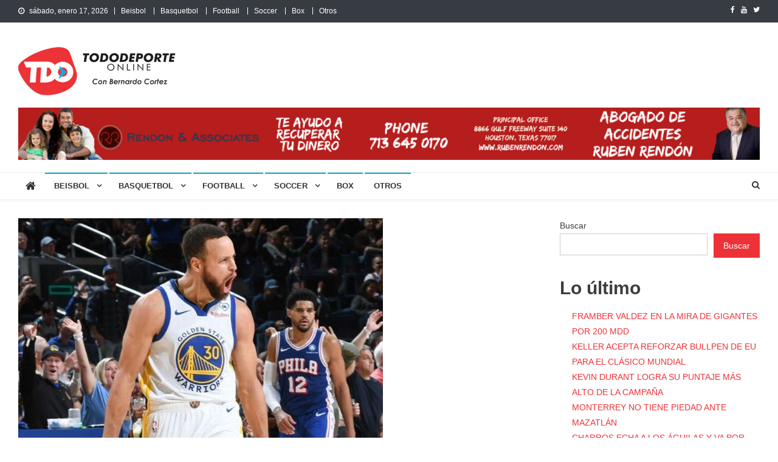

--- FILE ---
content_type: text/html; charset=UTF-8
request_url: https://www.tododeporteonline.com/basquetbol/curry-guia-a-warriors/
body_size: 17479
content:
<!doctype html>
<html lang="es">
<head>
<meta charset="UTF-8">
<meta name="viewport" content="width=device-width, initial-scale=1">
<link rel="profile" href="http://gmpg.org/xfn/11">

<title>CURRY GUÍA A WARRIORS</title>
<meta name='robots' content='max-image-preview:large' />
<link rel='dns-prefetch' href='//fonts.googleapis.com' />
<link rel="alternate" type="application/rss+xml" title=" &raquo; Feed" href="https://www.tododeporteonline.com/feed/" />
<link rel="alternate" type="application/rss+xml" title=" &raquo; Feed de los comentarios" href="https://www.tododeporteonline.com/comments/feed/" />
<link rel="alternate" type="application/rss+xml" title=" &raquo; Comentario CURRY GUÍA A WARRIORS del feed" href="https://www.tododeporteonline.com/basquetbol/curry-guia-a-warriors/feed/" />
<link rel="alternate" title="oEmbed (JSON)" type="application/json+oembed" href="https://www.tododeporteonline.com/wp-json/oembed/1.0/embed?url=https%3A%2F%2Fwww.tododeporteonline.com%2Fbasquetbol%2Fcurry-guia-a-warriors%2F" />
<link rel="alternate" title="oEmbed (XML)" type="text/xml+oembed" href="https://www.tododeporteonline.com/wp-json/oembed/1.0/embed?url=https%3A%2F%2Fwww.tododeporteonline.com%2Fbasquetbol%2Fcurry-guia-a-warriors%2F&#038;format=xml" />
<style id='wp-img-auto-sizes-contain-inline-css' type='text/css'>
img:is([sizes=auto i],[sizes^="auto," i]){contain-intrinsic-size:3000px 1500px}
/*# sourceURL=wp-img-auto-sizes-contain-inline-css */
</style>
<style id='wp-emoji-styles-inline-css' type='text/css'>

	img.wp-smiley, img.emoji {
		display: inline !important;
		border: none !important;
		box-shadow: none !important;
		height: 1em !important;
		width: 1em !important;
		margin: 0 0.07em !important;
		vertical-align: -0.1em !important;
		background: none !important;
		padding: 0 !important;
	}
/*# sourceURL=wp-emoji-styles-inline-css */
</style>
<style id='wp-block-library-inline-css' type='text/css'>
:root{--wp-block-synced-color:#7a00df;--wp-block-synced-color--rgb:122,0,223;--wp-bound-block-color:var(--wp-block-synced-color);--wp-editor-canvas-background:#ddd;--wp-admin-theme-color:#007cba;--wp-admin-theme-color--rgb:0,124,186;--wp-admin-theme-color-darker-10:#006ba1;--wp-admin-theme-color-darker-10--rgb:0,107,160.5;--wp-admin-theme-color-darker-20:#005a87;--wp-admin-theme-color-darker-20--rgb:0,90,135;--wp-admin-border-width-focus:2px}@media (min-resolution:192dpi){:root{--wp-admin-border-width-focus:1.5px}}.wp-element-button{cursor:pointer}:root .has-very-light-gray-background-color{background-color:#eee}:root .has-very-dark-gray-background-color{background-color:#313131}:root .has-very-light-gray-color{color:#eee}:root .has-very-dark-gray-color{color:#313131}:root .has-vivid-green-cyan-to-vivid-cyan-blue-gradient-background{background:linear-gradient(135deg,#00d084,#0693e3)}:root .has-purple-crush-gradient-background{background:linear-gradient(135deg,#34e2e4,#4721fb 50%,#ab1dfe)}:root .has-hazy-dawn-gradient-background{background:linear-gradient(135deg,#faaca8,#dad0ec)}:root .has-subdued-olive-gradient-background{background:linear-gradient(135deg,#fafae1,#67a671)}:root .has-atomic-cream-gradient-background{background:linear-gradient(135deg,#fdd79a,#004a59)}:root .has-nightshade-gradient-background{background:linear-gradient(135deg,#330968,#31cdcf)}:root .has-midnight-gradient-background{background:linear-gradient(135deg,#020381,#2874fc)}:root{--wp--preset--font-size--normal:16px;--wp--preset--font-size--huge:42px}.has-regular-font-size{font-size:1em}.has-larger-font-size{font-size:2.625em}.has-normal-font-size{font-size:var(--wp--preset--font-size--normal)}.has-huge-font-size{font-size:var(--wp--preset--font-size--huge)}.has-text-align-center{text-align:center}.has-text-align-left{text-align:left}.has-text-align-right{text-align:right}.has-fit-text{white-space:nowrap!important}#end-resizable-editor-section{display:none}.aligncenter{clear:both}.items-justified-left{justify-content:flex-start}.items-justified-center{justify-content:center}.items-justified-right{justify-content:flex-end}.items-justified-space-between{justify-content:space-between}.screen-reader-text{border:0;clip-path:inset(50%);height:1px;margin:-1px;overflow:hidden;padding:0;position:absolute;width:1px;word-wrap:normal!important}.screen-reader-text:focus{background-color:#ddd;clip-path:none;color:#444;display:block;font-size:1em;height:auto;left:5px;line-height:normal;padding:15px 23px 14px;text-decoration:none;top:5px;width:auto;z-index:100000}html :where(.has-border-color){border-style:solid}html :where([style*=border-top-color]){border-top-style:solid}html :where([style*=border-right-color]){border-right-style:solid}html :where([style*=border-bottom-color]){border-bottom-style:solid}html :where([style*=border-left-color]){border-left-style:solid}html :where([style*=border-width]){border-style:solid}html :where([style*=border-top-width]){border-top-style:solid}html :where([style*=border-right-width]){border-right-style:solid}html :where([style*=border-bottom-width]){border-bottom-style:solid}html :where([style*=border-left-width]){border-left-style:solid}html :where(img[class*=wp-image-]){height:auto;max-width:100%}:where(figure){margin:0 0 1em}html :where(.is-position-sticky){--wp-admin--admin-bar--position-offset:var(--wp-admin--admin-bar--height,0px)}@media screen and (max-width:600px){html :where(.is-position-sticky){--wp-admin--admin-bar--position-offset:0px}}

/*# sourceURL=wp-block-library-inline-css */
</style><style id='wp-block-heading-inline-css' type='text/css'>
h1:where(.wp-block-heading).has-background,h2:where(.wp-block-heading).has-background,h3:where(.wp-block-heading).has-background,h4:where(.wp-block-heading).has-background,h5:where(.wp-block-heading).has-background,h6:where(.wp-block-heading).has-background{padding:1.25em 2.375em}h1.has-text-align-left[style*=writing-mode]:where([style*=vertical-lr]),h1.has-text-align-right[style*=writing-mode]:where([style*=vertical-rl]),h2.has-text-align-left[style*=writing-mode]:where([style*=vertical-lr]),h2.has-text-align-right[style*=writing-mode]:where([style*=vertical-rl]),h3.has-text-align-left[style*=writing-mode]:where([style*=vertical-lr]),h3.has-text-align-right[style*=writing-mode]:where([style*=vertical-rl]),h4.has-text-align-left[style*=writing-mode]:where([style*=vertical-lr]),h4.has-text-align-right[style*=writing-mode]:where([style*=vertical-rl]),h5.has-text-align-left[style*=writing-mode]:where([style*=vertical-lr]),h5.has-text-align-right[style*=writing-mode]:where([style*=vertical-rl]),h6.has-text-align-left[style*=writing-mode]:where([style*=vertical-lr]),h6.has-text-align-right[style*=writing-mode]:where([style*=vertical-rl]){rotate:180deg}
/*# sourceURL=https://www.tododeporteonline.com/wp-includes/blocks/heading/style.min.css */
</style>
<style id='wp-block-image-inline-css' type='text/css'>
.wp-block-image>a,.wp-block-image>figure>a{display:inline-block}.wp-block-image img{box-sizing:border-box;height:auto;max-width:100%;vertical-align:bottom}@media not (prefers-reduced-motion){.wp-block-image img.hide{visibility:hidden}.wp-block-image img.show{animation:show-content-image .4s}}.wp-block-image[style*=border-radius] img,.wp-block-image[style*=border-radius]>a{border-radius:inherit}.wp-block-image.has-custom-border img{box-sizing:border-box}.wp-block-image.aligncenter{text-align:center}.wp-block-image.alignfull>a,.wp-block-image.alignwide>a{width:100%}.wp-block-image.alignfull img,.wp-block-image.alignwide img{height:auto;width:100%}.wp-block-image .aligncenter,.wp-block-image .alignleft,.wp-block-image .alignright,.wp-block-image.aligncenter,.wp-block-image.alignleft,.wp-block-image.alignright{display:table}.wp-block-image .aligncenter>figcaption,.wp-block-image .alignleft>figcaption,.wp-block-image .alignright>figcaption,.wp-block-image.aligncenter>figcaption,.wp-block-image.alignleft>figcaption,.wp-block-image.alignright>figcaption{caption-side:bottom;display:table-caption}.wp-block-image .alignleft{float:left;margin:.5em 1em .5em 0}.wp-block-image .alignright{float:right;margin:.5em 0 .5em 1em}.wp-block-image .aligncenter{margin-left:auto;margin-right:auto}.wp-block-image :where(figcaption){margin-bottom:1em;margin-top:.5em}.wp-block-image.is-style-circle-mask img{border-radius:9999px}@supports ((-webkit-mask-image:none) or (mask-image:none)) or (-webkit-mask-image:none){.wp-block-image.is-style-circle-mask img{border-radius:0;-webkit-mask-image:url('data:image/svg+xml;utf8,<svg viewBox="0 0 100 100" xmlns="http://www.w3.org/2000/svg"><circle cx="50" cy="50" r="50"/></svg>');mask-image:url('data:image/svg+xml;utf8,<svg viewBox="0 0 100 100" xmlns="http://www.w3.org/2000/svg"><circle cx="50" cy="50" r="50"/></svg>');mask-mode:alpha;-webkit-mask-position:center;mask-position:center;-webkit-mask-repeat:no-repeat;mask-repeat:no-repeat;-webkit-mask-size:contain;mask-size:contain}}:root :where(.wp-block-image.is-style-rounded img,.wp-block-image .is-style-rounded img){border-radius:9999px}.wp-block-image figure{margin:0}.wp-lightbox-container{display:flex;flex-direction:column;position:relative}.wp-lightbox-container img{cursor:zoom-in}.wp-lightbox-container img:hover+button{opacity:1}.wp-lightbox-container button{align-items:center;backdrop-filter:blur(16px) saturate(180%);background-color:#5a5a5a40;border:none;border-radius:4px;cursor:zoom-in;display:flex;height:20px;justify-content:center;opacity:0;padding:0;position:absolute;right:16px;text-align:center;top:16px;width:20px;z-index:100}@media not (prefers-reduced-motion){.wp-lightbox-container button{transition:opacity .2s ease}}.wp-lightbox-container button:focus-visible{outline:3px auto #5a5a5a40;outline:3px auto -webkit-focus-ring-color;outline-offset:3px}.wp-lightbox-container button:hover{cursor:pointer;opacity:1}.wp-lightbox-container button:focus{opacity:1}.wp-lightbox-container button:focus,.wp-lightbox-container button:hover,.wp-lightbox-container button:not(:hover):not(:active):not(.has-background){background-color:#5a5a5a40;border:none}.wp-lightbox-overlay{box-sizing:border-box;cursor:zoom-out;height:100vh;left:0;overflow:hidden;position:fixed;top:0;visibility:hidden;width:100%;z-index:100000}.wp-lightbox-overlay .close-button{align-items:center;cursor:pointer;display:flex;justify-content:center;min-height:40px;min-width:40px;padding:0;position:absolute;right:calc(env(safe-area-inset-right) + 16px);top:calc(env(safe-area-inset-top) + 16px);z-index:5000000}.wp-lightbox-overlay .close-button:focus,.wp-lightbox-overlay .close-button:hover,.wp-lightbox-overlay .close-button:not(:hover):not(:active):not(.has-background){background:none;border:none}.wp-lightbox-overlay .lightbox-image-container{height:var(--wp--lightbox-container-height);left:50%;overflow:hidden;position:absolute;top:50%;transform:translate(-50%,-50%);transform-origin:top left;width:var(--wp--lightbox-container-width);z-index:9999999999}.wp-lightbox-overlay .wp-block-image{align-items:center;box-sizing:border-box;display:flex;height:100%;justify-content:center;margin:0;position:relative;transform-origin:0 0;width:100%;z-index:3000000}.wp-lightbox-overlay .wp-block-image img{height:var(--wp--lightbox-image-height);min-height:var(--wp--lightbox-image-height);min-width:var(--wp--lightbox-image-width);width:var(--wp--lightbox-image-width)}.wp-lightbox-overlay .wp-block-image figcaption{display:none}.wp-lightbox-overlay button{background:none;border:none}.wp-lightbox-overlay .scrim{background-color:#fff;height:100%;opacity:.9;position:absolute;width:100%;z-index:2000000}.wp-lightbox-overlay.active{visibility:visible}@media not (prefers-reduced-motion){.wp-lightbox-overlay.active{animation:turn-on-visibility .25s both}.wp-lightbox-overlay.active img{animation:turn-on-visibility .35s both}.wp-lightbox-overlay.show-closing-animation:not(.active){animation:turn-off-visibility .35s both}.wp-lightbox-overlay.show-closing-animation:not(.active) img{animation:turn-off-visibility .25s both}.wp-lightbox-overlay.zoom.active{animation:none;opacity:1;visibility:visible}.wp-lightbox-overlay.zoom.active .lightbox-image-container{animation:lightbox-zoom-in .4s}.wp-lightbox-overlay.zoom.active .lightbox-image-container img{animation:none}.wp-lightbox-overlay.zoom.active .scrim{animation:turn-on-visibility .4s forwards}.wp-lightbox-overlay.zoom.show-closing-animation:not(.active){animation:none}.wp-lightbox-overlay.zoom.show-closing-animation:not(.active) .lightbox-image-container{animation:lightbox-zoom-out .4s}.wp-lightbox-overlay.zoom.show-closing-animation:not(.active) .lightbox-image-container img{animation:none}.wp-lightbox-overlay.zoom.show-closing-animation:not(.active) .scrim{animation:turn-off-visibility .4s forwards}}@keyframes show-content-image{0%{visibility:hidden}99%{visibility:hidden}to{visibility:visible}}@keyframes turn-on-visibility{0%{opacity:0}to{opacity:1}}@keyframes turn-off-visibility{0%{opacity:1;visibility:visible}99%{opacity:0;visibility:visible}to{opacity:0;visibility:hidden}}@keyframes lightbox-zoom-in{0%{transform:translate(calc((-100vw + var(--wp--lightbox-scrollbar-width))/2 + var(--wp--lightbox-initial-left-position)),calc(-50vh + var(--wp--lightbox-initial-top-position))) scale(var(--wp--lightbox-scale))}to{transform:translate(-50%,-50%) scale(1)}}@keyframes lightbox-zoom-out{0%{transform:translate(-50%,-50%) scale(1);visibility:visible}99%{visibility:visible}to{transform:translate(calc((-100vw + var(--wp--lightbox-scrollbar-width))/2 + var(--wp--lightbox-initial-left-position)),calc(-50vh + var(--wp--lightbox-initial-top-position))) scale(var(--wp--lightbox-scale));visibility:hidden}}
/*# sourceURL=https://www.tododeporteonline.com/wp-includes/blocks/image/style.min.css */
</style>
<style id='wp-block-latest-comments-inline-css' type='text/css'>
ol.wp-block-latest-comments{box-sizing:border-box;margin-left:0}:where(.wp-block-latest-comments:not([style*=line-height] .wp-block-latest-comments__comment)){line-height:1.1}:where(.wp-block-latest-comments:not([style*=line-height] .wp-block-latest-comments__comment-excerpt p)){line-height:1.8}.has-dates :where(.wp-block-latest-comments:not([style*=line-height])),.has-excerpts :where(.wp-block-latest-comments:not([style*=line-height])){line-height:1.5}.wp-block-latest-comments .wp-block-latest-comments{padding-left:0}.wp-block-latest-comments__comment{list-style:none;margin-bottom:1em}.has-avatars .wp-block-latest-comments__comment{list-style:none;min-height:2.25em}.has-avatars .wp-block-latest-comments__comment .wp-block-latest-comments__comment-excerpt,.has-avatars .wp-block-latest-comments__comment .wp-block-latest-comments__comment-meta{margin-left:3.25em}.wp-block-latest-comments__comment-excerpt p{font-size:.875em;margin:.36em 0 1.4em}.wp-block-latest-comments__comment-date{display:block;font-size:.75em}.wp-block-latest-comments .avatar,.wp-block-latest-comments__comment-avatar{border-radius:1.5em;display:block;float:left;height:2.5em;margin-right:.75em;width:2.5em}.wp-block-latest-comments[class*=-font-size] a,.wp-block-latest-comments[style*=font-size] a{font-size:inherit}
/*# sourceURL=https://www.tododeporteonline.com/wp-includes/blocks/latest-comments/style.min.css */
</style>
<style id='wp-block-latest-posts-inline-css' type='text/css'>
.wp-block-latest-posts{box-sizing:border-box}.wp-block-latest-posts.alignleft{margin-right:2em}.wp-block-latest-posts.alignright{margin-left:2em}.wp-block-latest-posts.wp-block-latest-posts__list{list-style:none}.wp-block-latest-posts.wp-block-latest-posts__list li{clear:both;overflow-wrap:break-word}.wp-block-latest-posts.is-grid{display:flex;flex-wrap:wrap}.wp-block-latest-posts.is-grid li{margin:0 1.25em 1.25em 0;width:100%}@media (min-width:600px){.wp-block-latest-posts.columns-2 li{width:calc(50% - .625em)}.wp-block-latest-posts.columns-2 li:nth-child(2n){margin-right:0}.wp-block-latest-posts.columns-3 li{width:calc(33.33333% - .83333em)}.wp-block-latest-posts.columns-3 li:nth-child(3n){margin-right:0}.wp-block-latest-posts.columns-4 li{width:calc(25% - .9375em)}.wp-block-latest-posts.columns-4 li:nth-child(4n){margin-right:0}.wp-block-latest-posts.columns-5 li{width:calc(20% - 1em)}.wp-block-latest-posts.columns-5 li:nth-child(5n){margin-right:0}.wp-block-latest-posts.columns-6 li{width:calc(16.66667% - 1.04167em)}.wp-block-latest-posts.columns-6 li:nth-child(6n){margin-right:0}}:root :where(.wp-block-latest-posts.is-grid){padding:0}:root :where(.wp-block-latest-posts.wp-block-latest-posts__list){padding-left:0}.wp-block-latest-posts__post-author,.wp-block-latest-posts__post-date{display:block;font-size:.8125em}.wp-block-latest-posts__post-excerpt,.wp-block-latest-posts__post-full-content{margin-bottom:1em;margin-top:.5em}.wp-block-latest-posts__featured-image a{display:inline-block}.wp-block-latest-posts__featured-image img{height:auto;max-width:100%;width:auto}.wp-block-latest-posts__featured-image.alignleft{float:left;margin-right:1em}.wp-block-latest-posts__featured-image.alignright{float:right;margin-left:1em}.wp-block-latest-posts__featured-image.aligncenter{margin-bottom:1em;text-align:center}
/*# sourceURL=https://www.tododeporteonline.com/wp-includes/blocks/latest-posts/style.min.css */
</style>
<style id='wp-block-search-inline-css' type='text/css'>
.wp-block-search__button{margin-left:10px;word-break:normal}.wp-block-search__button.has-icon{line-height:0}.wp-block-search__button svg{height:1.25em;min-height:24px;min-width:24px;width:1.25em;fill:currentColor;vertical-align:text-bottom}:where(.wp-block-search__button){border:1px solid #ccc;padding:6px 10px}.wp-block-search__inside-wrapper{display:flex;flex:auto;flex-wrap:nowrap;max-width:100%}.wp-block-search__label{width:100%}.wp-block-search.wp-block-search__button-only .wp-block-search__button{box-sizing:border-box;display:flex;flex-shrink:0;justify-content:center;margin-left:0;max-width:100%}.wp-block-search.wp-block-search__button-only .wp-block-search__inside-wrapper{min-width:0!important;transition-property:width}.wp-block-search.wp-block-search__button-only .wp-block-search__input{flex-basis:100%;transition-duration:.3s}.wp-block-search.wp-block-search__button-only.wp-block-search__searchfield-hidden,.wp-block-search.wp-block-search__button-only.wp-block-search__searchfield-hidden .wp-block-search__inside-wrapper{overflow:hidden}.wp-block-search.wp-block-search__button-only.wp-block-search__searchfield-hidden .wp-block-search__input{border-left-width:0!important;border-right-width:0!important;flex-basis:0;flex-grow:0;margin:0;min-width:0!important;padding-left:0!important;padding-right:0!important;width:0!important}:where(.wp-block-search__input){appearance:none;border:1px solid #949494;flex-grow:1;font-family:inherit;font-size:inherit;font-style:inherit;font-weight:inherit;letter-spacing:inherit;line-height:inherit;margin-left:0;margin-right:0;min-width:3rem;padding:8px;text-decoration:unset!important;text-transform:inherit}:where(.wp-block-search__button-inside .wp-block-search__inside-wrapper){background-color:#fff;border:1px solid #949494;box-sizing:border-box;padding:4px}:where(.wp-block-search__button-inside .wp-block-search__inside-wrapper) .wp-block-search__input{border:none;border-radius:0;padding:0 4px}:where(.wp-block-search__button-inside .wp-block-search__inside-wrapper) .wp-block-search__input:focus{outline:none}:where(.wp-block-search__button-inside .wp-block-search__inside-wrapper) :where(.wp-block-search__button){padding:4px 8px}.wp-block-search.aligncenter .wp-block-search__inside-wrapper{margin:auto}.wp-block[data-align=right] .wp-block-search.wp-block-search__button-only .wp-block-search__inside-wrapper{float:right}
/*# sourceURL=https://www.tododeporteonline.com/wp-includes/blocks/search/style.min.css */
</style>
<style id='wp-block-group-inline-css' type='text/css'>
.wp-block-group{box-sizing:border-box}:where(.wp-block-group.wp-block-group-is-layout-constrained){position:relative}
/*# sourceURL=https://www.tododeporteonline.com/wp-includes/blocks/group/style.min.css */
</style>
<style id='wp-block-paragraph-inline-css' type='text/css'>
.is-small-text{font-size:.875em}.is-regular-text{font-size:1em}.is-large-text{font-size:2.25em}.is-larger-text{font-size:3em}.has-drop-cap:not(:focus):first-letter{float:left;font-size:8.4em;font-style:normal;font-weight:100;line-height:.68;margin:.05em .1em 0 0;text-transform:uppercase}body.rtl .has-drop-cap:not(:focus):first-letter{float:none;margin-left:.1em}p.has-drop-cap.has-background{overflow:hidden}:root :where(p.has-background){padding:1.25em 2.375em}:where(p.has-text-color:not(.has-link-color)) a{color:inherit}p.has-text-align-left[style*="writing-mode:vertical-lr"],p.has-text-align-right[style*="writing-mode:vertical-rl"]{rotate:180deg}
/*# sourceURL=https://www.tododeporteonline.com/wp-includes/blocks/paragraph/style.min.css */
</style>
<style id='global-styles-inline-css' type='text/css'>
:root{--wp--preset--aspect-ratio--square: 1;--wp--preset--aspect-ratio--4-3: 4/3;--wp--preset--aspect-ratio--3-4: 3/4;--wp--preset--aspect-ratio--3-2: 3/2;--wp--preset--aspect-ratio--2-3: 2/3;--wp--preset--aspect-ratio--16-9: 16/9;--wp--preset--aspect-ratio--9-16: 9/16;--wp--preset--color--black: #000000;--wp--preset--color--cyan-bluish-gray: #abb8c3;--wp--preset--color--white: #ffffff;--wp--preset--color--pale-pink: #f78da7;--wp--preset--color--vivid-red: #cf2e2e;--wp--preset--color--luminous-vivid-orange: #ff6900;--wp--preset--color--luminous-vivid-amber: #fcb900;--wp--preset--color--light-green-cyan: #7bdcb5;--wp--preset--color--vivid-green-cyan: #00d084;--wp--preset--color--pale-cyan-blue: #8ed1fc;--wp--preset--color--vivid-cyan-blue: #0693e3;--wp--preset--color--vivid-purple: #9b51e0;--wp--preset--gradient--vivid-cyan-blue-to-vivid-purple: linear-gradient(135deg,rgb(6,147,227) 0%,rgb(155,81,224) 100%);--wp--preset--gradient--light-green-cyan-to-vivid-green-cyan: linear-gradient(135deg,rgb(122,220,180) 0%,rgb(0,208,130) 100%);--wp--preset--gradient--luminous-vivid-amber-to-luminous-vivid-orange: linear-gradient(135deg,rgb(252,185,0) 0%,rgb(255,105,0) 100%);--wp--preset--gradient--luminous-vivid-orange-to-vivid-red: linear-gradient(135deg,rgb(255,105,0) 0%,rgb(207,46,46) 100%);--wp--preset--gradient--very-light-gray-to-cyan-bluish-gray: linear-gradient(135deg,rgb(238,238,238) 0%,rgb(169,184,195) 100%);--wp--preset--gradient--cool-to-warm-spectrum: linear-gradient(135deg,rgb(74,234,220) 0%,rgb(151,120,209) 20%,rgb(207,42,186) 40%,rgb(238,44,130) 60%,rgb(251,105,98) 80%,rgb(254,248,76) 100%);--wp--preset--gradient--blush-light-purple: linear-gradient(135deg,rgb(255,206,236) 0%,rgb(152,150,240) 100%);--wp--preset--gradient--blush-bordeaux: linear-gradient(135deg,rgb(254,205,165) 0%,rgb(254,45,45) 50%,rgb(107,0,62) 100%);--wp--preset--gradient--luminous-dusk: linear-gradient(135deg,rgb(255,203,112) 0%,rgb(199,81,192) 50%,rgb(65,88,208) 100%);--wp--preset--gradient--pale-ocean: linear-gradient(135deg,rgb(255,245,203) 0%,rgb(182,227,212) 50%,rgb(51,167,181) 100%);--wp--preset--gradient--electric-grass: linear-gradient(135deg,rgb(202,248,128) 0%,rgb(113,206,126) 100%);--wp--preset--gradient--midnight: linear-gradient(135deg,rgb(2,3,129) 0%,rgb(40,116,252) 100%);--wp--preset--font-size--small: 13px;--wp--preset--font-size--medium: 20px;--wp--preset--font-size--large: 36px;--wp--preset--font-size--x-large: 42px;--wp--preset--spacing--20: 0.44rem;--wp--preset--spacing--30: 0.67rem;--wp--preset--spacing--40: 1rem;--wp--preset--spacing--50: 1.5rem;--wp--preset--spacing--60: 2.25rem;--wp--preset--spacing--70: 3.38rem;--wp--preset--spacing--80: 5.06rem;--wp--preset--shadow--natural: 6px 6px 9px rgba(0, 0, 0, 0.2);--wp--preset--shadow--deep: 12px 12px 50px rgba(0, 0, 0, 0.4);--wp--preset--shadow--sharp: 6px 6px 0px rgba(0, 0, 0, 0.2);--wp--preset--shadow--outlined: 6px 6px 0px -3px rgb(255, 255, 255), 6px 6px rgb(0, 0, 0);--wp--preset--shadow--crisp: 6px 6px 0px rgb(0, 0, 0);}:where(.is-layout-flex){gap: 0.5em;}:where(.is-layout-grid){gap: 0.5em;}body .is-layout-flex{display: flex;}.is-layout-flex{flex-wrap: wrap;align-items: center;}.is-layout-flex > :is(*, div){margin: 0;}body .is-layout-grid{display: grid;}.is-layout-grid > :is(*, div){margin: 0;}:where(.wp-block-columns.is-layout-flex){gap: 2em;}:where(.wp-block-columns.is-layout-grid){gap: 2em;}:where(.wp-block-post-template.is-layout-flex){gap: 1.25em;}:where(.wp-block-post-template.is-layout-grid){gap: 1.25em;}.has-black-color{color: var(--wp--preset--color--black) !important;}.has-cyan-bluish-gray-color{color: var(--wp--preset--color--cyan-bluish-gray) !important;}.has-white-color{color: var(--wp--preset--color--white) !important;}.has-pale-pink-color{color: var(--wp--preset--color--pale-pink) !important;}.has-vivid-red-color{color: var(--wp--preset--color--vivid-red) !important;}.has-luminous-vivid-orange-color{color: var(--wp--preset--color--luminous-vivid-orange) !important;}.has-luminous-vivid-amber-color{color: var(--wp--preset--color--luminous-vivid-amber) !important;}.has-light-green-cyan-color{color: var(--wp--preset--color--light-green-cyan) !important;}.has-vivid-green-cyan-color{color: var(--wp--preset--color--vivid-green-cyan) !important;}.has-pale-cyan-blue-color{color: var(--wp--preset--color--pale-cyan-blue) !important;}.has-vivid-cyan-blue-color{color: var(--wp--preset--color--vivid-cyan-blue) !important;}.has-vivid-purple-color{color: var(--wp--preset--color--vivid-purple) !important;}.has-black-background-color{background-color: var(--wp--preset--color--black) !important;}.has-cyan-bluish-gray-background-color{background-color: var(--wp--preset--color--cyan-bluish-gray) !important;}.has-white-background-color{background-color: var(--wp--preset--color--white) !important;}.has-pale-pink-background-color{background-color: var(--wp--preset--color--pale-pink) !important;}.has-vivid-red-background-color{background-color: var(--wp--preset--color--vivid-red) !important;}.has-luminous-vivid-orange-background-color{background-color: var(--wp--preset--color--luminous-vivid-orange) !important;}.has-luminous-vivid-amber-background-color{background-color: var(--wp--preset--color--luminous-vivid-amber) !important;}.has-light-green-cyan-background-color{background-color: var(--wp--preset--color--light-green-cyan) !important;}.has-vivid-green-cyan-background-color{background-color: var(--wp--preset--color--vivid-green-cyan) !important;}.has-pale-cyan-blue-background-color{background-color: var(--wp--preset--color--pale-cyan-blue) !important;}.has-vivid-cyan-blue-background-color{background-color: var(--wp--preset--color--vivid-cyan-blue) !important;}.has-vivid-purple-background-color{background-color: var(--wp--preset--color--vivid-purple) !important;}.has-black-border-color{border-color: var(--wp--preset--color--black) !important;}.has-cyan-bluish-gray-border-color{border-color: var(--wp--preset--color--cyan-bluish-gray) !important;}.has-white-border-color{border-color: var(--wp--preset--color--white) !important;}.has-pale-pink-border-color{border-color: var(--wp--preset--color--pale-pink) !important;}.has-vivid-red-border-color{border-color: var(--wp--preset--color--vivid-red) !important;}.has-luminous-vivid-orange-border-color{border-color: var(--wp--preset--color--luminous-vivid-orange) !important;}.has-luminous-vivid-amber-border-color{border-color: var(--wp--preset--color--luminous-vivid-amber) !important;}.has-light-green-cyan-border-color{border-color: var(--wp--preset--color--light-green-cyan) !important;}.has-vivid-green-cyan-border-color{border-color: var(--wp--preset--color--vivid-green-cyan) !important;}.has-pale-cyan-blue-border-color{border-color: var(--wp--preset--color--pale-cyan-blue) !important;}.has-vivid-cyan-blue-border-color{border-color: var(--wp--preset--color--vivid-cyan-blue) !important;}.has-vivid-purple-border-color{border-color: var(--wp--preset--color--vivid-purple) !important;}.has-vivid-cyan-blue-to-vivid-purple-gradient-background{background: var(--wp--preset--gradient--vivid-cyan-blue-to-vivid-purple) !important;}.has-light-green-cyan-to-vivid-green-cyan-gradient-background{background: var(--wp--preset--gradient--light-green-cyan-to-vivid-green-cyan) !important;}.has-luminous-vivid-amber-to-luminous-vivid-orange-gradient-background{background: var(--wp--preset--gradient--luminous-vivid-amber-to-luminous-vivid-orange) !important;}.has-luminous-vivid-orange-to-vivid-red-gradient-background{background: var(--wp--preset--gradient--luminous-vivid-orange-to-vivid-red) !important;}.has-very-light-gray-to-cyan-bluish-gray-gradient-background{background: var(--wp--preset--gradient--very-light-gray-to-cyan-bluish-gray) !important;}.has-cool-to-warm-spectrum-gradient-background{background: var(--wp--preset--gradient--cool-to-warm-spectrum) !important;}.has-blush-light-purple-gradient-background{background: var(--wp--preset--gradient--blush-light-purple) !important;}.has-blush-bordeaux-gradient-background{background: var(--wp--preset--gradient--blush-bordeaux) !important;}.has-luminous-dusk-gradient-background{background: var(--wp--preset--gradient--luminous-dusk) !important;}.has-pale-ocean-gradient-background{background: var(--wp--preset--gradient--pale-ocean) !important;}.has-electric-grass-gradient-background{background: var(--wp--preset--gradient--electric-grass) !important;}.has-midnight-gradient-background{background: var(--wp--preset--gradient--midnight) !important;}.has-small-font-size{font-size: var(--wp--preset--font-size--small) !important;}.has-medium-font-size{font-size: var(--wp--preset--font-size--medium) !important;}.has-large-font-size{font-size: var(--wp--preset--font-size--large) !important;}.has-x-large-font-size{font-size: var(--wp--preset--font-size--x-large) !important;}
/*# sourceURL=global-styles-inline-css */
</style>

<style id='classic-theme-styles-inline-css' type='text/css'>
/*! This file is auto-generated */
.wp-block-button__link{color:#fff;background-color:#32373c;border-radius:9999px;box-shadow:none;text-decoration:none;padding:calc(.667em + 2px) calc(1.333em + 2px);font-size:1.125em}.wp-block-file__button{background:#32373c;color:#fff;text-decoration:none}
/*# sourceURL=/wp-includes/css/classic-themes.min.css */
</style>
<link rel='stylesheet' id='ssb-front-css-css' href='https://www.tododeporteonline.com/wp-content/plugins/simple-social-buttons/assets/css/front.css?ver=6.2.0' type='text/css' media='all' />
<link rel='stylesheet' id='news-vibrant-fonts-css' href='https://fonts.googleapis.com/css?family=Roboto+Condensed%3A300italic%2C400italic%2C700italic%2C400%2C300%2C700%7CTitillium+Web%3A400%2C600%2C700%2C300&#038;subset=latin%2Clatin-ext' type='text/css' media='all' />
<link rel='stylesheet' id='font-awesome-css' href='https://www.tododeporteonline.com/wp-content/themes/news-vibrant/assets/library/font-awesome/css/font-awesome.min.css?ver=4.7.0' type='text/css' media='all' />
<link rel='stylesheet' id='lightslider-style-css' href='https://www.tododeporteonline.com/wp-content/themes/news-vibrant/assets/library/lightslider/css/lightslider.min.css?ver=1.1.6' type='text/css' media='all' />
<link rel='stylesheet' id='news-vibrant-style-css' href='https://www.tododeporteonline.com/wp-content/themes/news-vibrant/style.css?ver=1.5.2' type='text/css' media='all' />
<style id='news-vibrant-style-inline-css' type='text/css'>
.category-button.nv-cat-9 a{background:#00a9e0}
.category-button.nv-cat-9 a:hover{background:#0077ae}
.nv-block-title:hover .nv-cat-9{color:#00a9e0}
.nv-block-title.nv-cat-9{border-left-color:#00a9e0}
#site-navigation ul li.nv-cat-9 a:before{background-color:#00a9e0}
.category-button.nv-cat-6 a{background:#00a9e0}
.category-button.nv-cat-6 a:hover{background:#0077ae}
.nv-block-title:hover .nv-cat-6{color:#00a9e0}
.nv-block-title.nv-cat-6{border-left-color:#00a9e0}
#site-navigation ul li.nv-cat-6 a:before{background-color:#00a9e0}
.category-button.nv-cat-4 a{background:#00a9e0}
.category-button.nv-cat-4 a:hover{background:#0077ae}
.nv-block-title:hover .nv-cat-4{color:#00a9e0}
.nv-block-title.nv-cat-4{border-left-color:#00a9e0}
#site-navigation ul li.nv-cat-4 a:before{background-color:#00a9e0}
.category-button.nv-cat-7 a{background:#00a9e0}
.category-button.nv-cat-7 a:hover{background:#0077ae}
.nv-block-title:hover .nv-cat-7{color:#00a9e0}
.nv-block-title.nv-cat-7{border-left-color:#00a9e0}
#site-navigation ul li.nv-cat-7 a:before{background-color:#00a9e0}
.category-button.nv-cat-10 a{background:#00a9e0}
.category-button.nv-cat-10 a:hover{background:#0077ae}
.nv-block-title:hover .nv-cat-10{color:#00a9e0}
.nv-block-title.nv-cat-10{border-left-color:#00a9e0}
#site-navigation ul li.nv-cat-10 a:before{background-color:#00a9e0}
.category-button.nv-cat-13 a{background:#00a9e0}
.category-button.nv-cat-13 a:hover{background:#0077ae}
.nv-block-title:hover .nv-cat-13{color:#00a9e0}
.nv-block-title.nv-cat-13{border-left-color:#00a9e0}
#site-navigation ul li.nv-cat-13 a:before{background-color:#00a9e0}
.category-button.nv-cat-14 a{background:#00a9e0}
.category-button.nv-cat-14 a:hover{background:#0077ae}
.nv-block-title:hover .nv-cat-14{color:#00a9e0}
.nv-block-title.nv-cat-14{border-left-color:#00a9e0}
#site-navigation ul li.nv-cat-14 a:before{background-color:#00a9e0}
.category-button.nv-cat-18 a{background:#00a9e0}
.category-button.nv-cat-18 a:hover{background:#0077ae}
.nv-block-title:hover .nv-cat-18{color:#00a9e0}
.nv-block-title.nv-cat-18{border-left-color:#00a9e0}
#site-navigation ul li.nv-cat-18 a:before{background-color:#00a9e0}
.category-button.nv-cat-5 a{background:#00a9e0}
.category-button.nv-cat-5 a:hover{background:#0077ae}
.nv-block-title:hover .nv-cat-5{color:#00a9e0}
.nv-block-title.nv-cat-5{border-left-color:#00a9e0}
#site-navigation ul li.nv-cat-5 a:before{background-color:#00a9e0}
.category-button.nv-cat-26 a{background:#00a9e0}
.category-button.nv-cat-26 a:hover{background:#0077ae}
.nv-block-title:hover .nv-cat-26{color:#00a9e0}
.nv-block-title.nv-cat-26{border-left-color:#00a9e0}
#site-navigation ul li.nv-cat-26 a:before{background-color:#00a9e0}
.category-button.nv-cat-27 a{background:#00a9e0}
.category-button.nv-cat-27 a:hover{background:#0077ae}
.nv-block-title:hover .nv-cat-27{color:#00a9e0}
.nv-block-title.nv-cat-27{border-left-color:#00a9e0}
#site-navigation ul li.nv-cat-27 a:before{background-color:#00a9e0}
.category-button.nv-cat-15 a{background:#00a9e0}
.category-button.nv-cat-15 a:hover{background:#0077ae}
.nv-block-title:hover .nv-cat-15{color:#00a9e0}
.nv-block-title.nv-cat-15{border-left-color:#00a9e0}
#site-navigation ul li.nv-cat-15 a:before{background-color:#00a9e0}
.category-button.nv-cat-11 a{background:#00a9e0}
.category-button.nv-cat-11 a:hover{background:#0077ae}
.nv-block-title:hover .nv-cat-11{color:#00a9e0}
.nv-block-title.nv-cat-11{border-left-color:#00a9e0}
#site-navigation ul li.nv-cat-11 a:before{background-color:#00a9e0}
.category-button.nv-cat-19 a{background:#00a9e0}
.category-button.nv-cat-19 a:hover{background:#0077ae}
.nv-block-title:hover .nv-cat-19{color:#00a9e0}
.nv-block-title.nv-cat-19{border-left-color:#00a9e0}
#site-navigation ul li.nv-cat-19 a:before{background-color:#00a9e0}
.category-button.nv-cat-17 a{background:#00a9e0}
.category-button.nv-cat-17 a:hover{background:#0077ae}
.nv-block-title:hover .nv-cat-17{color:#00a9e0}
.nv-block-title.nv-cat-17{border-left-color:#00a9e0}
#site-navigation ul li.nv-cat-17 a:before{background-color:#00a9e0}
.category-button.nv-cat-8 a{background:#00a9e0}
.category-button.nv-cat-8 a:hover{background:#0077ae}
.nv-block-title:hover .nv-cat-8{color:#00a9e0}
.nv-block-title.nv-cat-8{border-left-color:#00a9e0}
#site-navigation ul li.nv-cat-8 a:before{background-color:#00a9e0}
.category-button.nv-cat-20 a{background:#00a9e0}
.category-button.nv-cat-20 a:hover{background:#0077ae}
.nv-block-title:hover .nv-cat-20{color:#00a9e0}
.nv-block-title.nv-cat-20{border-left-color:#00a9e0}
#site-navigation ul li.nv-cat-20 a:before{background-color:#00a9e0}
.category-button.nv-cat-12 a{background:#00a9e0}
.category-button.nv-cat-12 a:hover{background:#0077ae}
.nv-block-title:hover .nv-cat-12{color:#00a9e0}
.nv-block-title.nv-cat-12{border-left-color:#00a9e0}
#site-navigation ul li.nv-cat-12 a:before{background-color:#00a9e0}
.category-button.nv-cat-1 a{background:#00a9e0}
.category-button.nv-cat-1 a:hover{background:#0077ae}
.nv-block-title:hover .nv-cat-1{color:#00a9e0}
.nv-block-title.nv-cat-1{border-left-color:#00a9e0}
#site-navigation ul li.nv-cat-1 a:before{background-color:#00a9e0}
.category-button.nv-cat-16 a{background:#00a9e0}
.category-button.nv-cat-16 a:hover{background:#0077ae}
.nv-block-title:hover .nv-cat-16{color:#00a9e0}
.nv-block-title.nv-cat-16{border-left-color:#00a9e0}
#site-navigation ul li.nv-cat-16 a:before{background-color:#00a9e0}
.navigation .nav-links a,.bttn,button,input[type='button'],input[type='reset'],input[type='submit'],.navigation .nav-links a:hover,.bttn:hover,button,input[type='button']:hover,input[type='reset']:hover,input[type='submit']:hover,.widget_search .search-submit,.widget_tag_cloud .tagcloud a:hover,.edit-link .post-edit-link,.reply .comment-reply-link,.home .nv-home-icon a,.nv-home-icon a:hover,#site-navigation ul li a:before,.nv-header-search-wrapper .search-form-main .search-submit,.ticker-caption,.comments-link:hover a,.news_vibrant_featured_slider .slider-posts .lSAction > a:hover,.news_vibrant_default_tabbed ul.widget-tabs li,.news_vibrant_default_tabbed ul.widget-tabs li.ui-tabs-active,.news_vibrant_default_tabbed ul.widget-tabs li:hover,.nv-block-title-nav-wrap .carousel-nav-action .carousel-controls:hover,.news_vibrant_social_media .social-link a,.news_vibrant_social_media .social-link a:hover,.nv-archive-more .nv-button:hover,.error404 .page-title,#nv-scrollup{background:#ed3237}
a,a:hover,a:focus,a:active,.widget a:hover,.widget a:hover::before,.widget li:hover::before,.entry-footer a:hover,.comment-author .fn .url:hover,#cancel-comment-reply-link,#cancel-comment-reply-link:before,.logged-in-as a,.nv-featured-posts-wrapper .nv-single-post-wrap .nv-post-content .nv-post-meta span:hover,.nv-featured-posts-wrapper .nv-single-post-wrap .nv-post-content .nv-post-meta span a:hover,.search-main a:hover,.nv-ticker-block .lSAction>a:hover,.nv-slide-content-wrap .post-title a:hover,.news_vibrant_featured_posts .nv-single-post .nv-post-content .nv-post-title a:hover,.news_vibrant_carousel .nv-single-post .nv-post-title a:hover,.news_vibrant_block_posts .layout3 .nv-primary-block-wrap .nv-single-post .nv-post-title a:hover,.news_vibrant_featured_slider .featured-posts .nv-single-post .nv-post-content .nv-post-title a:hover,.nv-featured-posts-wrapper .nv-single-post-wrap .nv-post-content .nv-post-title a:hover,.nv-post-title.large-size a:hover,.nv-post-title.small-size a:hover,.nv-post-meta span:hover,.nv-post-meta span a:hover,.news_vibrant_featured_posts .nv-single-post-wrap .nv-post-content .nv-post-meta span:hover,.news_vibrant_featured_posts .nv-single-post-wrap .nv-post-content .nv-post-meta span a:hover,.nv-post-title.small-size a:hover,#top-footer .widget a:hover,#top-footer .widget a:hover:before,#top-footer .widget li:hover:before,#footer-navigation ul li a:hover,.entry-title a:hover,.entry-meta span a:hover,.entry-meta span:hover,.menu-toggle:hover{color:#ed3237}
.navigation .nav-links a,.bttn,button,input[type='button'],input[type='reset'],input[type='submit'],.widget_search .search-submit,#top-footer .widget-title,.nv-archive-more .nv-button:hover{border-color:#ed3237}
.comment-list .comment-body,.nv-header-search-wrapper .search-form-main,.comments-link:hover a::after{border-top-color:#ed3237}
.nv-header-search-wrapper .search-form-main:before{border-bottom-color:#ed3237}
.nv-block-title,.widget-title,.page-header .page-title,.nv-related-title{border-left-color:#ed3237}
.site-title,.site-description{position:absolute;clip:rect(1px,1px,1px,1px)}
/*# sourceURL=news-vibrant-style-inline-css */
</style>
<link rel='stylesheet' id='news-vibrant-responsive-style-css' href='https://www.tododeporteonline.com/wp-content/themes/news-vibrant/assets/css/nv-responsive.css?ver=1.0.0' type='text/css' media='all' />
<script type="text/javascript" src="https://www.tododeporteonline.com/wp-includes/js/jquery/jquery.min.js?ver=3.7.1" id="jquery-core-js"></script>
<script type="text/javascript" src="https://www.tododeporteonline.com/wp-includes/js/jquery/jquery-migrate.min.js?ver=3.4.1" id="jquery-migrate-js"></script>
<link rel="https://api.w.org/" href="https://www.tododeporteonline.com/wp-json/" /><link rel="alternate" title="JSON" type="application/json" href="https://www.tododeporteonline.com/wp-json/wp/v2/posts/2159" /><link rel="EditURI" type="application/rsd+xml" title="RSD" href="https://www.tododeporteonline.com/xmlrpc.php?rsd" />
<meta name="generator" content="WordPress 6.9" />
<link rel="canonical" href="https://www.tododeporteonline.com/basquetbol/curry-guia-a-warriors/" />
<link rel='shortlink' href='https://www.tododeporteonline.com/?p=2159' />
 <style media="screen">

		.simplesocialbuttons.simplesocialbuttons_inline .ssb-fb-like, .simplesocialbuttons.simplesocialbuttons_inline amp-facebook-like {
	  margin: ;
	}
		 /*inline margin*/
	
	
	
	
	
	
			 .simplesocialbuttons.simplesocialbuttons_inline.simplesocial-simple-icons button{
		 margin: ;
	 }

			 /*margin-digbar*/

	
	
	
	
	
	
	
</style>

<!-- Open Graph Meta Tags generated by Simple Social Buttons 6.2.0 -->
<meta property="og:title" content="CURRY GUÍA A WARRIORS - " />
<meta property="og:type" content="article" />
<meta property="og:description" content="CURRY ACTI Golden State Warriors, con un triunfo ante Philadelphia 76ers liderado por 37 puntos de Steph Curry, Boston Celtics, que impuso el factor TD Garden contra Indiana Pacers, y Los Angeles Lakers, derrotado sin Anthony Davis en Atlanta, marcaron este martes la jornada de la NBA. WARRIORS 119 - 76ERS 107 Curry finaliz&oacute; con 37 puntos, 8 rebotes y&hellip;" />
<meta property="og:url" content="https://www.tododeporteonline.com/basquetbol/curry-guia-a-warriors/" />
<meta property="og:image" content="https://www.tododeporteonline.com/wp-content/uploads/2024/01/NBA-14.jpg" />
<meta name="twitter:card" content="summary_large_image" />
<meta name="twitter:description" content="CURRY ACTI Golden State Warriors, con un triunfo ante Philadelphia 76ers liderado por 37 puntos de Steph Curry, Boston Celtics, que impuso el factor TD Garden contra Indiana Pacers, y Los Angeles Lakers, derrotado sin Anthony Davis en Atlanta, marcaron este martes la jornada de la NBA. WARRIORS 119 - 76ERS 107 Curry finaliz&oacute; con 37 puntos, 8 rebotes y&hellip;" />
<meta name="twitter:title" content="CURRY GUÍA A WARRIORS - " />
<meta property="twitter:image" content="https://www.tododeporteonline.com/wp-content/uploads/2024/01/NBA-14.jpg" />
<link rel="pingback" href="https://www.tododeporteonline.com/xmlrpc.php"><link rel="icon" href="https://www.tododeporteonline.com/wp-content/uploads/2023/08/cropped-favicon-1-32x32.jpg" sizes="32x32" />
<link rel="icon" href="https://www.tododeporteonline.com/wp-content/uploads/2023/08/cropped-favicon-1-192x192.jpg" sizes="192x192" />
<link rel="apple-touch-icon" href="https://www.tododeporteonline.com/wp-content/uploads/2023/08/cropped-favicon-1-180x180.jpg" />
<meta name="msapplication-TileImage" content="https://www.tododeporteonline.com/wp-content/uploads/2023/08/cropped-favicon-1-270x270.jpg" />
</head>

<body class="wp-singular post-template-default single single-post postid-2159 single-format-standard wp-custom-logo wp-theme-news-vibrant group-blog right-sidebar fullwidth_layout">

<div id="page" class="site">
	<a class="skip-link screen-reader-text" href="#content">Skip to content</a>
	
	<div class="nv-top-header-wrap"><div class="cv-container">		<div class="nv-top-left-section-wrapper">
			<div class="date-section">sábado, enero 17, 2026</div>				<nav id="top-navigation" class="top-navigation" role="navigation">
					<div class="menu-principal-container"><ul id="top-menu" class="menu"><li id="menu-item-15" class="menu-item menu-item-type-taxonomy menu-item-object-category menu-item-has-children menu-item-15 nv-cat-4"><a href="https://www.tododeporteonline.com/category/beisbol/">Beisbol</a>
<ul class="sub-menu">
	<li id="menu-item-21" class="menu-item menu-item-type-taxonomy menu-item-object-category menu-item-21 nv-cat-9"><a href="https://www.tododeporteonline.com/category/beisbol/astros/">Astros</a></li>
	<li id="menu-item-22" class="menu-item menu-item-type-taxonomy menu-item-object-category menu-item-22 nv-cat-10"><a href="https://www.tododeporteonline.com/category/beisbol/caneros/">Cañeros</a></li>
	<li id="menu-item-26" class="menu-item menu-item-type-taxonomy menu-item-object-category menu-item-26 nv-cat-11"><a href="https://www.tododeporteonline.com/category/beisbol/lmp/">LMP</a></li>
	<li id="menu-item-27" class="menu-item menu-item-type-taxonomy menu-item-object-category menu-item-27 nv-cat-12"><a href="https://www.tododeporteonline.com/category/beisbol/seriedelcaribe/">Serie del Caribe</a></li>
	<li id="menu-item-23" class="menu-item menu-item-type-taxonomy menu-item-object-category menu-item-23 nv-cat-13"><a href="https://www.tododeporteonline.com/category/beisbol/clasicomundial/">Clásico Mundial</a></li>
	<li id="menu-item-24" class="menu-item menu-item-type-taxonomy menu-item-object-category menu-item-24 nv-cat-14"><a href="https://www.tododeporteonline.com/category/beisbol/clementegrijalva/">Clemente Grijalva</a></li>
	<li id="menu-item-25" class="menu-item menu-item-type-taxonomy menu-item-object-category menu-item-25 nv-cat-15"><a href="https://www.tododeporteonline.com/category/beisbol/ligasinfantiles/">Ligas Infantiles</a></li>
</ul>
</li>
<li id="menu-item-14" class="menu-item menu-item-type-taxonomy menu-item-object-category current-post-ancestor current-menu-parent current-post-parent menu-item-has-children menu-item-14 nv-cat-6"><a href="https://www.tododeporteonline.com/category/basquetbol/">Basquetbol</a>
<ul class="sub-menu">
	<li id="menu-item-20" class="menu-item menu-item-type-taxonomy menu-item-object-category current-post-ancestor current-menu-parent current-post-parent menu-item-20 nv-cat-20"><a href="https://www.tododeporteonline.com/category/basquetbol/rockets/">Rockets</a></li>
</ul>
</li>
<li id="menu-item-17" class="menu-item menu-item-type-taxonomy menu-item-object-category menu-item-has-children menu-item-17 nv-cat-5"><a href="https://www.tododeporteonline.com/category/fotball/">Football</a>
<ul class="sub-menu">
	<li id="menu-item-29" class="menu-item menu-item-type-taxonomy menu-item-object-category menu-item-29 nv-cat-16"><a href="https://www.tododeporteonline.com/category/fotball/texans/">Texans</a></li>
	<li id="menu-item-28" class="menu-item menu-item-type-taxonomy menu-item-object-category menu-item-28 nv-cat-17"><a href="https://www.tododeporteonline.com/category/fotball/nfl/">NFL</a></li>
</ul>
</li>
<li id="menu-item-19" class="menu-item menu-item-type-taxonomy menu-item-object-category menu-item-has-children menu-item-19 nv-cat-1"><a href="https://www.tododeporteonline.com/category/soccer/">Soccer</a>
<ul class="sub-menu">
	<li id="menu-item-30" class="menu-item menu-item-type-taxonomy menu-item-object-category menu-item-30 nv-cat-18"><a href="https://www.tododeporteonline.com/category/soccer/dynamo/">Dynamo</a></li>
	<li id="menu-item-31" class="menu-item menu-item-type-taxonomy menu-item-object-category menu-item-31 nv-cat-19"><a href="https://www.tododeporteonline.com/category/soccer/mundial2026/">Mundial 2026</a></li>
</ul>
</li>
<li id="menu-item-16" class="menu-item menu-item-type-taxonomy menu-item-object-category menu-item-16 nv-cat-7"><a href="https://www.tododeporteonline.com/category/otros/box/">Box</a></li>
<li id="menu-item-18" class="menu-item menu-item-type-taxonomy menu-item-object-category menu-item-18 nv-cat-8"><a href="https://www.tododeporteonline.com/category/otros/">Otros</a></li>
</ul></div>				</nav><!-- #site-navigation -->
					</div><!-- .nv-top-left-section-wrapper -->
		<div class="nv-top-right-section-wrapper">
			<div class="nv-social-icons-wrapper"><span class="social-link"><a href="https://www.facebook.com/tododeporteonlineoficial" target="_blank"><i class="fa fa-facebook-f"></i></a></span><span class="social-link"><a href="https://www.youtube.com/@tododeporteonline4155" target="_blank"><i class="fa fa-youtube"></i></a></span><span class="social-link"><a href="https://twitter.com/bernardocortez" target="_blank"><i class="fa fa-twitter"></i></a></span></div><!-- .nv-social-icons-wrapper -->		</div><!-- .nv-top-right-section-wrapper -->
</div><!-- .cv-container --></div><!-- .nv-top-header-wrap --><header id="masthead" class="site-header" role="banner"><div class="nv-logo-section-wrapper"><div class="cv-container">		<div class="site-branding">

			<a href="https://www.tododeporteonline.com/" class="custom-logo-link" rel="home"><img width="262" height="80" src="https://www.tododeporteonline.com/wp-content/uploads/2023/08/logog.jpg" class="custom-logo" alt="" decoding="async" /></a>
							<p class="site-title"><a href="https://www.tododeporteonline.com/" rel="home"></a></p>
						
		</div><!-- .site-branding -->
		<div class="nv-header-ads-area">
			<section id="media_image-4" class="widget widget_media_image"><a href="https://www.rubenrendon.com/" target="_blank"><img width="2560" height="180" src="https://www.tododeporteonline.com/wp-content/uploads/2024/03/cintilla-abogado-rendon.png" class="image wp-image-2280 aligncenter attachment-full size-full" alt="" style="max-width: 100%; height: auto;" decoding="async" fetchpriority="high" srcset="https://www.tododeporteonline.com/wp-content/uploads/2024/03/cintilla-abogado-rendon.png 2560w, https://www.tododeporteonline.com/wp-content/uploads/2024/03/cintilla-abogado-rendon-300x21.png 300w, https://www.tododeporteonline.com/wp-content/uploads/2024/03/cintilla-abogado-rendon-1024x72.png 1024w, https://www.tododeporteonline.com/wp-content/uploads/2024/03/cintilla-abogado-rendon-768x54.png 768w, https://www.tododeporteonline.com/wp-content/uploads/2024/03/cintilla-abogado-rendon-1536x108.png 1536w, https://www.tododeporteonline.com/wp-content/uploads/2024/03/cintilla-abogado-rendon-2048x144.png 2048w" sizes="(max-width: 2560px) 100vw, 2560px" /></a></section>		</div><!-- .nv-header-ads-area -->
</div><!-- .cv-container --></div><!-- .nv-logo-section-wrapper -->		<div id="nv-menu-wrap" class="nv-header-menu-wrapper">
			<div class="nv-header-menu-block-wrap">
				<div class="cv-container">
												<div class="nv-home-icon">
								<a href="https://www.tododeporteonline.com/" rel="home"> <i class="fa fa-home"> </i> </a>
							</div><!-- .nv-home-icon -->
										<div class="nv-header-menu-wrap">
	                    <a href="javascript:void(0)" class="menu-toggle hide"> <i class="fa fa-navicon"> </i> </a>
						<nav id="site-navigation" class="main-navigation" role="navigation">
							<div class="menu-principal-container"><ul id="primary-menu" class="menu"><li class="menu-item menu-item-type-taxonomy menu-item-object-category menu-item-has-children menu-item-15 nv-cat-4"><a href="https://www.tododeporteonline.com/category/beisbol/">Beisbol</a>
<ul class="sub-menu">
	<li class="menu-item menu-item-type-taxonomy menu-item-object-category menu-item-21 nv-cat-9"><a href="https://www.tododeporteonline.com/category/beisbol/astros/">Astros</a></li>
	<li class="menu-item menu-item-type-taxonomy menu-item-object-category menu-item-22 nv-cat-10"><a href="https://www.tododeporteonline.com/category/beisbol/caneros/">Cañeros</a></li>
	<li class="menu-item menu-item-type-taxonomy menu-item-object-category menu-item-26 nv-cat-11"><a href="https://www.tododeporteonline.com/category/beisbol/lmp/">LMP</a></li>
	<li class="menu-item menu-item-type-taxonomy menu-item-object-category menu-item-27 nv-cat-12"><a href="https://www.tododeporteonline.com/category/beisbol/seriedelcaribe/">Serie del Caribe</a></li>
	<li class="menu-item menu-item-type-taxonomy menu-item-object-category menu-item-23 nv-cat-13"><a href="https://www.tododeporteonline.com/category/beisbol/clasicomundial/">Clásico Mundial</a></li>
	<li class="menu-item menu-item-type-taxonomy menu-item-object-category menu-item-24 nv-cat-14"><a href="https://www.tododeporteonline.com/category/beisbol/clementegrijalva/">Clemente Grijalva</a></li>
	<li class="menu-item menu-item-type-taxonomy menu-item-object-category menu-item-25 nv-cat-15"><a href="https://www.tododeporteonline.com/category/beisbol/ligasinfantiles/">Ligas Infantiles</a></li>
</ul>
</li>
<li class="menu-item menu-item-type-taxonomy menu-item-object-category current-post-ancestor current-menu-parent current-post-parent menu-item-has-children menu-item-14 nv-cat-6"><a href="https://www.tododeporteonline.com/category/basquetbol/">Basquetbol</a>
<ul class="sub-menu">
	<li class="menu-item menu-item-type-taxonomy menu-item-object-category current-post-ancestor current-menu-parent current-post-parent menu-item-20 nv-cat-20"><a href="https://www.tododeporteonline.com/category/basquetbol/rockets/">Rockets</a></li>
</ul>
</li>
<li class="menu-item menu-item-type-taxonomy menu-item-object-category menu-item-has-children menu-item-17 nv-cat-5"><a href="https://www.tododeporteonline.com/category/fotball/">Football</a>
<ul class="sub-menu">
	<li class="menu-item menu-item-type-taxonomy menu-item-object-category menu-item-29 nv-cat-16"><a href="https://www.tododeporteonline.com/category/fotball/texans/">Texans</a></li>
	<li class="menu-item menu-item-type-taxonomy menu-item-object-category menu-item-28 nv-cat-17"><a href="https://www.tododeporteonline.com/category/fotball/nfl/">NFL</a></li>
</ul>
</li>
<li class="menu-item menu-item-type-taxonomy menu-item-object-category menu-item-has-children menu-item-19 nv-cat-1"><a href="https://www.tododeporteonline.com/category/soccer/">Soccer</a>
<ul class="sub-menu">
	<li class="menu-item menu-item-type-taxonomy menu-item-object-category menu-item-30 nv-cat-18"><a href="https://www.tododeporteonline.com/category/soccer/dynamo/">Dynamo</a></li>
	<li class="menu-item menu-item-type-taxonomy menu-item-object-category menu-item-31 nv-cat-19"><a href="https://www.tododeporteonline.com/category/soccer/mundial2026/">Mundial 2026</a></li>
</ul>
</li>
<li class="menu-item menu-item-type-taxonomy menu-item-object-category menu-item-16 nv-cat-7"><a href="https://www.tododeporteonline.com/category/otros/box/">Box</a></li>
<li class="menu-item menu-item-type-taxonomy menu-item-object-category menu-item-18 nv-cat-8"><a href="https://www.tododeporteonline.com/category/otros/">Otros</a></li>
</ul></div>						</nav><!-- #site-navigation -->
					</div><!-- .nv-header-menu-wrap -->
											<div class="nv-header-search-wrapper">                    
			                <span class="search-main"><a href="javascript:void(0);"><i class="fa fa-search"></i></a></span>
			                <div class="search-form-main nv-clearfix">
				                <form role="search" method="get" class="search-form" action="https://www.tododeporteonline.com/">
				<label>
					<span class="screen-reader-text">Buscar:</span>
					<input type="search" class="search-field" placeholder="Buscar &hellip;" value="" name="s" />
				</label>
				<input type="submit" class="search-submit" value="Buscar" />
			</form>				            </div>
						</div><!-- .nv-header-search-wrapper -->
									</div>
			</div>
		</div><!-- .nv-header-menu-wrapper -->
</header><!-- .site-header -->
	<div id="content" class="site-content">
		<div class="cv-container">
	<div id="primary" class="content-area">
		<main id="main" class="site-main" role="main">

		
<article id="post-2159" class="post-2159 post type-post status-publish format-standard has-post-thumbnail hentry category-basquetbol category-rockets">
	
			<div class="nv-article-thumb">
			<img width="600" height="397" src="https://www.tododeporteonline.com/wp-content/uploads/2024/01/NBA-14.jpg" class="attachment-full size-full wp-post-image" alt="" decoding="async" srcset="https://www.tododeporteonline.com/wp-content/uploads/2024/01/NBA-14.jpg 600w, https://www.tododeporteonline.com/wp-content/uploads/2024/01/NBA-14-300x199.jpg 300w" sizes="(max-width: 600px) 100vw, 600px" />		</div><!-- .nv-article-thumb -->
	
	<header class="entry-header">
		<h1 class="entry-title">CURRY GUÍA A WARRIORS</h1>		<div class="post-cats-list">
							<span class="category-button nv-cat-6"><a href="https://www.tododeporteonline.com/category/basquetbol/">Basquetbol</a></span>
							<span class="category-button nv-cat-20"><a href="https://www.tododeporteonline.com/category/basquetbol/rockets/">Rockets</a></span>
					</div>
		<div class="entry-meta">
			<span class="posted-on"><a href="https://www.tododeporteonline.com/basquetbol/curry-guia-a-warriors/" rel="bookmark"><time class="entry-date published updated" datetime="2024-01-31T10:56:33-05:00">31/01/2024</time></a></span><span class="byline"><span class="author vcard"><a class="url fn n" href="https://www.tododeporteonline.com/author/bernardo-cortez/">Bernardo Cortez</a></span></span><span class="comments-link"><a href="https://www.tododeporteonline.com/basquetbol/curry-guia-a-warriors/#respond">0 </a></span>		</div><!-- .entry-meta -->
	</header><!-- .entry-header -->

	<div class="entry-content">
		<div class="simplesocialbuttons simplesocial-simple-icons simplesocialbuttons_inline simplesocialbuttons-align-right post-2159 post  simplesocialbuttons-inline-no-animation">
		<button class="ssb_fbshare-icon"  rel="nofollow"  target="_blank"  aria-label="Facebook Share" data-href="https://www.facebook.com/sharer/sharer.php?u=https://www.tododeporteonline.com/basquetbol/curry-guia-a-warriors/" onClick="javascript:window.open(this.dataset.href, '', 'menubar=no,toolbar=no,resizable=yes,scrollbars=yes,height=600,width=600');return false;">
						<span class="icon"><svg xmlns="http://www.w3.org/2000/svg" viewBox="0 0 16 16" class="_1pbq" color="#ffffff"><path fill="#ffffff" fill-rule="evenodd" class="icon" d="M8 14H3.667C2.733 13.9 2 13.167 2 12.233V3.667A1.65 1.65 0 0 1 3.667 2h8.666A1.65 1.65 0 0 1 14 3.667v8.566c0 .934-.733 1.667-1.667 1.767H10v-3.967h1.3l.7-2.066h-2V6.933c0-.466.167-.9.867-.9H12v-1.8c.033 0-.933-.266-1.533-.266-1.267 0-2.434.7-2.467 2.133v1.867H6v2.066h2V14z"></path></svg></span>
						<span class="simplesocialtxt">Share </span> </button>
<button class="ssb_tweet-icon"  rel="nofollow"  target="_blank"  aria-label="Twitter Share" data-href="https://twitter.com/intent/tweet?text=CURRY+GU%C3%8DA+A+WARRIORS&url=https://www.tododeporteonline.com/basquetbol/curry-guia-a-warriors/" onClick="javascript:window.open(this.dataset.href, '', 'menubar=no,toolbar=no,resizable=yes,scrollbars=yes,height=600,width=600');return false;">
						<span class="icon"><svg viewBox="0 0 16 14" fill="none" xmlns="http://www.w3.org/2000/svg"><path d="M4.9 0H0L5.782 7.7098L0.315 14H2.17L6.6416 8.8557L10.5 14H15.4L9.3744 5.9654L14.56 0H12.705L8.5148 4.8202L4.9 0ZM11.2 12.6L2.8 1.4H4.2L12.6 12.6H11.2Z" fill="#fff"/></svg></span><i class="simplesocialtxt">Post </i></button>
 <button  onClick="javascript:window.open(this.dataset.href, '_blank' );return false;" class="ssb_whatsapp-icon simplesocial-whatsapp-share"  rel="nofollow"  target="_blank"  aria-label="WhatsApp Share" data-href="https://api.whatsapp.com/send?text=https://www.tododeporteonline.com/basquetbol/curry-guia-a-warriors/">
									<span class="icon"> <svg xmlns="http://www.w3.org/2000/svg" xmlns:xlink="http://www.w3.org/1999/xlink" version="1.1" id="Capa_1" x="0px" y="0px" width="512px" height="512px" viewBox="0 0 90 90" style="enable-background:new 0 0 90 90;" xml:space="preserve" class=""><g><g> <path id="WhatsApp" d="M90,43.841c0,24.213-19.779,43.841-44.182,43.841c-7.747,0-15.025-1.98-21.357-5.455L0,90l7.975-23.522   c-4.023-6.606-6.34-14.354-6.34-22.637C1.635,19.628,21.416,0,45.818,0C70.223,0,90,19.628,90,43.841z M45.818,6.982   c-20.484,0-37.146,16.535-37.146,36.859c0,8.065,2.629,15.534,7.076,21.61L11.107,79.14l14.275-4.537   c5.865,3.851,12.891,6.097,20.437,6.097c20.481,0,37.146-16.533,37.146-36.857S66.301,6.982,45.818,6.982z M68.129,53.938   c-0.273-0.447-0.994-0.717-2.076-1.254c-1.084-0.537-6.41-3.138-7.4-3.495c-0.993-0.358-1.717-0.538-2.438,0.537   c-0.721,1.076-2.797,3.495-3.43,4.212c-0.632,0.719-1.263,0.809-2.347,0.271c-1.082-0.537-4.571-1.673-8.708-5.333   c-3.219-2.848-5.393-6.364-6.025-7.441c-0.631-1.075-0.066-1.656,0.475-2.191c0.488-0.482,1.084-1.255,1.625-1.882   c0.543-0.628,0.723-1.075,1.082-1.793c0.363-0.717,0.182-1.344-0.09-1.883c-0.27-0.537-2.438-5.825-3.34-7.977   c-0.902-2.15-1.803-1.792-2.436-1.792c-0.631,0-1.354-0.09-2.076-0.09c-0.722,0-1.896,0.269-2.889,1.344   c-0.992,1.076-3.789,3.676-3.789,8.963c0,5.288,3.879,10.397,4.422,11.113c0.541,0.716,7.49,11.92,18.5,16.223   C58.2,65.771,58.2,64.336,60.186,64.156c1.984-0.179,6.406-2.599,7.312-5.107C68.398,56.537,68.398,54.386,68.129,53.938z"/> </g></g> </svg> </span>
									<span class="simplesocialtxt">Whatsapp</span>
								</button>
</div>

<figure class="wp-block-image size-full"><img decoding="async" width="600" height="397" src="https://www.tododeporteonline.com/wp-content/uploads/2024/01/NBA-14.jpg" alt="" class="wp-image-2160" srcset="https://www.tododeporteonline.com/wp-content/uploads/2024/01/NBA-14.jpg 600w, https://www.tododeporteonline.com/wp-content/uploads/2024/01/NBA-14-300x199.jpg 300w" sizes="(max-width: 600px) 100vw, 600px" /></figure>



<p>CURRY ACTI</p>



<p>Golden State Warriors, con un triunfo ante Philadelphia 76ers liderado por 37 puntos de Steph Curry, Boston Celtics, que impuso el factor TD Garden contra Indiana Pacers, y Los Angeles Lakers, derrotado sin Anthony Davis en Atlanta, marcaron este martes la jornada de la NBA.</p>



<p>WARRIORS 119 &#8211; 76ERS 107</p>



<p>Curry finalizó con 37 puntos, 8 rebotes y 7 asistencias, con 12 de 17 en tiros de campo y 8 de 13 desde el arco para devolver sensaciones a unos Warriors que habían perdido sus últimos dos partidos por un punto.</p>



<figure class="wp-block-image size-large"><a href="https://latapatia.com/"><img loading="lazy" decoding="async" width="1024" height="103" src="http://www.tododeporteonline.com/wp-content/uploads/2023/08/CINTILLA-DE-LA-TAPATIA-1024x103.png" alt="" class="wp-image-113" srcset="https://www.tododeporteonline.com/wp-content/uploads/2023/08/CINTILLA-DE-LA-TAPATIA-1024x103.png 1024w, https://www.tododeporteonline.com/wp-content/uploads/2023/08/CINTILLA-DE-LA-TAPATIA-300x30.png 300w, https://www.tododeporteonline.com/wp-content/uploads/2023/08/CINTILLA-DE-LA-TAPATIA-768x77.png 768w, https://www.tododeporteonline.com/wp-content/uploads/2023/08/CINTILLA-DE-LA-TAPATIA-1536x155.png 1536w, https://www.tododeporteonline.com/wp-content/uploads/2023/08/CINTILLA-DE-LA-TAPATIA-2048x206.png 2048w" sizes="auto, (max-width: 1024px) 100vw, 1024px" /></a></figure>



<p>Dominó frente a unos 76ers en los que Joel Embiid regresó tras perderse dos partidos por molestias en la rodilla izquierda. Estuvo condicionado por eso y aportó apenas 14 puntos y 7 rebotes en 28 minutos en cancha, aunque las alarmas se dispararon con 4.04 en el cronómetro del cuarto período.</p>



<p>El centro camerunés regresó a los vestuarios caminando, pero con dolor, después de que Jonathan Kuminga le cayera en la rodilla izquierda provocando una peligrosa extensión.</p>



<p>CELTICS 129 &#8211; PACERS 124</p>



<p>Los Celtics volvieron a imponer la fortaleza del TD Garden, donde este año solo ganaron Denver Nuggets y Los Angeles Clippers, y vencieron a los Pacers con una brillante actuación grupal encabezada por Jayson Tatum (30 puntos).</p>



<p>Los titulares de los Celtics finalizaron con dobles dígitos. Jaylen Brown aportó 25 puntos y Derrick White, 24. El letón Kristaps Porzingis anotó 17 puntos y capturó 12 rebotes. Y Jrue Holiday también convirtió 17 puntos.</p>



<p>Los Pacers, que habían remontado 20 puntos de desventaja hasta tomar el mando en el tercer período, cayeron pese a los 26 puntos, 12 rebotes y 7 asistencias de Aaron Nesmith.</p>



<p>El escolta All-Star Tyrese Haliburton, que se había perdido 10 de los 11 últimos partidos de los Pacers por una torcedura de tendón, fue titular (13 puntos y 10 asistencias).</p>



<p>HAWKS 138 &#8211; LAKERS 122</p>



<p>Los Angeles Lakers, sin Anthony Davis, no pudieron en su visita a los Hawks ante los 26 puntos de Trae Young y perdieron su segundo partido consecutivo.</p>



<p>Trae Young registró un doble-doble de 26 puntos y 13 asistencias, mientras que Dejounte Murray aportó 24 tantos en una noche en la que seis jugadores de los Hawks terminaron con dobles dígitos.</p>



<p>A los 39 años, LeBron jugó en un &#8216;back to back&#8217; (partidos en días consecutivos), algo que que no había hecho en las últimas tres ocasiones de este tipo. James aportó 20 puntos, 9 rebotes y 8 asistencias en 35 minutos en cancha. Austin Reaves fue el líder anotador de los Lakers con 28 puntos, mientras que D&#8217;Angelo Russell anotó apenas 9.</p>



<p>KNICKS 118 &#8211; JAZZ 103</p>



<p>Donte DiVincenzo vivió la segunda mejor noche anotadora de su carrera, al arrollar al Jazz con 33 puntos y nueve triples. Su mejor registro es de 38, logrado el pasado 30 de diciembre contra Indiana Pacers.</p>



<p>Sin Julius Randle, de baja por una lesión de hombro, Jalen Brunson contribuyó en el triunfo con 29 puntos. Todo el quinteto titular de los Knicks terminó con dobles dígitos, incluido un Josh Hart que logró un triple-doble de 10 puntos, 10 rebotes y 10 asistencias.</p>



<p>BULLS 107 &#8211; RAPTORS 118</p>



<p>Toronto Raptors venció a Chicago Bulls en el United Center y sumó su segunda victoria de siete tras la salida de Pascal Siakam.</p>



<p>Los Raptors protagonizaron una remontada de 16 puntos en Chicago y cortaron de esta manera una racha de cinco derrotas consecutivas y de nueve en sus últimos diez partidos. Gary Trent lideró al conjunto canadiense con 24 puntos y seis triples y todo el quinteto titular finalizó por encima de los diez puntos, con un brillante 51.8 % de acierto en tiros de campo.</p>



<p>Sin Zach LaVine, de baja por una lesión de tobillo, DeMar DeRozan, ex de los Raptors, fue el máximo anotador de los Bulls con 25 puntos, mientras que Ayo Dosunmu aportó 21.</p>
	</div><!-- .entry-content -->

	<footer class="entry-footer">
			</footer><!-- .entry-footer -->

</article><!-- #post-2159 -->
	<nav class="navigation nv-clearfix" aria-label="Entradas">
		<h2 class="screen-reader-text">Navegación de entradas</h2>
		<div class="nav-links"><div class="nav-previous"><a href="https://www.tododeporteonline.com/beisbol/astros-se-refuerzan-con-hader/" rel="prev">ASTROS SE REFUERZAN CON HADER</a></div><div class="nav-next"><a href="https://www.tododeporteonline.com/soccer/conato-de-bronca-entre-ivan-alonso-y-piojo-herrera/" rel="next">CONATO DE BRONCA ENTRE IVÁN ALONSO Y «PIOJO» HERRERA</a></div></div>
	</nav>
<div id="comments" class="comments-area">

		<div id="respond" class="comment-respond">
		<h3 id="reply-title" class="comment-reply-title">Deja una respuesta <small><a rel="nofollow" id="cancel-comment-reply-link" href="/basquetbol/curry-guia-a-warriors/#respond" style="display:none;">Cancelar la respuesta</a></small></h3><form action="https://www.tododeporteonline.com/wp-comments-post.php" method="post" id="commentform" class="comment-form"><p class="comment-notes"><span id="email-notes">Tu dirección de correo electrónico no será publicada.</span> <span class="required-field-message">Los campos obligatorios están marcados con <span class="required">*</span></span></p><p class="comment-form-comment"><label for="comment">Comentario <span class="required">*</span></label> <textarea id="comment" name="comment" cols="45" rows="8" maxlength="65525" required></textarea></p><p class="comment-form-author"><label for="author">Nombre <span class="required">*</span></label> <input id="author" name="author" type="text" value="" size="30" maxlength="245" autocomplete="name" required /></p>
<p class="comment-form-email"><label for="email">Correo electrónico <span class="required">*</span></label> <input id="email" name="email" type="email" value="" size="30" maxlength="100" aria-describedby="email-notes" autocomplete="email" required /></p>
<p class="comment-form-url"><label for="url">Web</label> <input id="url" name="url" type="url" value="" size="30" maxlength="200" autocomplete="url" /></p>
<p class="comment-form-cookies-consent"><input id="wp-comment-cookies-consent" name="wp-comment-cookies-consent" type="checkbox" value="yes" /> <label for="wp-comment-cookies-consent">Guarda mi nombre, correo electrónico y web en este navegador para la próxima vez que comente.</label></p>
<p class="form-submit"><input name="submit" type="submit" id="submit" class="submit" value="Publicar el comentario" /> <input type='hidden' name='comment_post_ID' value='2159' id='comment_post_ID' />
<input type='hidden' name='comment_parent' id='comment_parent' value='0' />
</p></form>	</div><!-- #respond -->
	
</div><!-- #comments -->
<div class="nv-related-section-wrapper"><h2 class="nv-related-title nv-clearfix">Notas relacionadas</h2><div class="nv-related-posts-wrap nv-clearfix">				<div class="nv-single-post nv-clearfix">
					<div class="nv-post-thumb">
						<a href="https://www.tododeporteonline.com/basquetbol/kevin-durant-alcanza-30-mil-puntos-en-la-nba/">
							<img width="305" height="207" src="https://www.tododeporteonline.com/wp-content/uploads/2025/02/9-NBA-KEVIN-305x207.jpg" class="attachment-news-vibrant-block-medium size-news-vibrant-block-medium wp-post-image" alt="" decoding="async" loading="lazy" />						</a>
					</div><!-- .nv-post-thumb -->
					<div class="nv-post-content">
						<h3 class="nv-post-title small-size"><a href="https://www.tododeporteonline.com/basquetbol/kevin-durant-alcanza-30-mil-puntos-en-la-nba/">KEVIN DURANT ALCANZA 30 MIL PUNTOS EN LA NBA</a></h3>
						<div class="nv-post-meta">
							<span class="posted-on"><a href="https://www.tododeporteonline.com/basquetbol/kevin-durant-alcanza-30-mil-puntos-en-la-nba/" rel="bookmark"><time class="entry-date published" datetime="2025-02-12T09:59:44-05:00">12/02/2025</time><time class="updated" datetime="2025-02-12T09:59:45-05:00">12/02/2025</time></a></span><span class="byline"><span class="author vcard"><a class="url fn n" href="https://www.tododeporteonline.com/author/mario-calixto/">TodoDeporte</a></span></span>						</div>
					</div><!-- .nv-post-content -->
				</div><!-- .nv-single-post -->
					<div class="nv-single-post nv-clearfix">
					<div class="nv-post-thumb">
						<a href="https://www.tododeporteonline.com/basquetbol/mavs-sigue-de-mal-en-peor/">
							<img width="305" height="207" src="https://www.tododeporteonline.com/wp-content/uploads/2025/03/NBA-DALLAS-305x207.jpg" class="attachment-news-vibrant-block-medium size-news-vibrant-block-medium wp-post-image" alt="" decoding="async" loading="lazy" />						</a>
					</div><!-- .nv-post-thumb -->
					<div class="nv-post-content">
						<h3 class="nv-post-title small-size"><a href="https://www.tododeporteonline.com/basquetbol/mavs-sigue-de-mal-en-peor/">MAVS SIGUE DE MAL EN PEOR</a></h3>
						<div class="nv-post-meta">
							<span class="posted-on"><a href="https://www.tododeporteonline.com/basquetbol/mavs-sigue-de-mal-en-peor/" rel="bookmark"><time class="entry-date published" datetime="2025-03-10T19:58:19-05:00">10/03/2025</time><time class="updated" datetime="2025-03-10T19:58:20-05:00">10/03/2025</time></a></span><span class="byline"><span class="author vcard"><a class="url fn n" href="https://www.tododeporteonline.com/author/mario-calixto/">TodoDeporte</a></span></span>						</div>
					</div><!-- .nv-post-content -->
				</div><!-- .nv-single-post -->
					<div class="nv-single-post nv-clearfix">
					<div class="nv-post-thumb">
						<a href="https://www.tododeporteonline.com/basquetbol/wolves-termina-con-el-reinado-de-nuggets/">
							<img width="305" height="207" src="https://www.tododeporteonline.com/wp-content/uploads/2024/05/664ab53509c9d-305x207.jpeg" class="attachment-news-vibrant-block-medium size-news-vibrant-block-medium wp-post-image" alt="" decoding="async" loading="lazy" />						</a>
					</div><!-- .nv-post-thumb -->
					<div class="nv-post-content">
						<h3 class="nv-post-title small-size"><a href="https://www.tododeporteonline.com/basquetbol/wolves-termina-con-el-reinado-de-nuggets/">WOLVES TERMINA CON EL REINADO DE NUGGETS</a></h3>
						<div class="nv-post-meta">
							<span class="posted-on"><a href="https://www.tododeporteonline.com/basquetbol/wolves-termina-con-el-reinado-de-nuggets/" rel="bookmark"><time class="entry-date published updated" datetime="2024-05-19T22:18:58-05:00">19/05/2024</time></a></span><span class="byline"><span class="author vcard"><a class="url fn n" href="https://www.tododeporteonline.com/author/mario-calixto/">TodoDeporte</a></span></span>						</div>
					</div><!-- .nv-post-content -->
				</div><!-- .nv-single-post -->
	</div><!-- .nv-related-posts-wrap --></div><!-- .nv-related-section-wrapper -->
		</main><!-- #main -->
	</div><!-- #primary -->


<aside id="secondary" class="widget-area" role="complementary">
	<section id="block-2" class="widget widget_block widget_search"><form role="search" method="get" action="https://www.tododeporteonline.com/" class="wp-block-search__button-outside wp-block-search__text-button wp-block-search"    ><label class="wp-block-search__label" for="wp-block-search__input-1" >Buscar</label><div class="wp-block-search__inside-wrapper" ><input class="wp-block-search__input" id="wp-block-search__input-1" placeholder="" value="" type="search" name="s" required /><button aria-label="Buscar" class="wp-block-search__button wp-element-button" type="submit" >Buscar</button></div></form></section><section id="block-3" class="widget widget_block"><div class="wp-block-group"><div class="wp-block-group__inner-container is-layout-flow wp-block-group-is-layout-flow"><h2 class="wp-block-heading">Lo último</h2><ul class="wp-block-latest-posts__list wp-block-latest-posts"><li><a class="wp-block-latest-posts__post-title" href="https://www.tododeporteonline.com/beisbol/framber-valdez-en-la-mira-de-gigantes-por-200-mdd/">FRAMBER VALDEZ EN LA MIRA DE GIGANTES POR 200 MDD</a></li>
<li><a class="wp-block-latest-posts__post-title" href="https://www.tododeporteonline.com/beisbol/keller-acepta-reforzar-bullpen-de-eu-para-el-clasico-mundial/">KELLER ACEPTA REFORZAR BULLPEN DE EU PARA EL CLÁSICO MUNDIAL</a></li>
<li><a class="wp-block-latest-posts__post-title" href="https://www.tododeporteonline.com/basquetbol/kevin-durant-logra-su-puntaje-mas-alto-de-la-campana/">KEVIN DURANT LOGRA SU PUNTAJE MÁS ALTO DE LA CAMPAÑA</a></li>
<li><a class="wp-block-latest-posts__post-title" href="https://www.tododeporteonline.com/soccer/monterrey-no-tiene-piedad-ante-mazatlan/">MONTERREY NO TIENE PIEDAD ANTE MAZATLÁN</a></li>
<li><a class="wp-block-latest-posts__post-title" href="https://www.tododeporteonline.com/beisbol/charros-echa-a-los-aguilas-y-va-por-bicampeonato/">CHARROS ECHA A LOS ÁGUILAS Y VA POR BICAMPEONATO</a></li>
</ul></div></div></section><section id="block-4" class="widget widget_block"><div class="wp-block-group"><div class="wp-block-group__inner-container is-layout-flow wp-block-group-is-layout-flow"><h2 class="wp-block-heading">Comentarios</h2><ol class="wp-block-latest-comments"><li class="wp-block-latest-comments__comment"><article><footer class="wp-block-latest-comments__comment-meta"><a class="wp-block-latest-comments__comment-author" href="http://tododeporteonline.com">admin</a> en <a class="wp-block-latest-comments__comment-link" href="https://www.tododeporteonline.com/beisbol/algodoneros-agrega-defensa-y-poder-a-su-roster/#comment-6289">ALGODONEROS AGREGA DEFENSA Y PODER A SU RÓSTER</a></footer></article></li></ol></div></div></section></aside><!-- #secondary -->

		</div><!-- .cv-container -->
	</div><!-- #content -->

	<footer id="colophon" class="site-footer" role="contentinfo"><div class="bottom-footer nv-clearfix"><div class="cv-container">		<div class="site-info">
			<span class="nv-copyright-text">
				News Vibrant			</span>
			<span class="sep"> | </span>
			Theme: News Vibrant by <a href="http://codevibrant.com/" rel="designer" target="_blank">CodeVibrant</a>.		</div><!-- .site-info -->
		<nav id="footer-navigation" class="footer-navigation" role="navigation">
			<div class="menu-principal-container"><ul id="footer-menu" class="menu"><li class="menu-item menu-item-type-taxonomy menu-item-object-category menu-item-has-children menu-item-15 nv-cat-4"><a href="https://www.tododeporteonline.com/category/beisbol/">Beisbol</a>
<ul class="sub-menu">
	<li class="menu-item menu-item-type-taxonomy menu-item-object-category menu-item-21 nv-cat-9"><a href="https://www.tododeporteonline.com/category/beisbol/astros/">Astros</a></li>
	<li class="menu-item menu-item-type-taxonomy menu-item-object-category menu-item-22 nv-cat-10"><a href="https://www.tododeporteonline.com/category/beisbol/caneros/">Cañeros</a></li>
	<li class="menu-item menu-item-type-taxonomy menu-item-object-category menu-item-26 nv-cat-11"><a href="https://www.tododeporteonline.com/category/beisbol/lmp/">LMP</a></li>
	<li class="menu-item menu-item-type-taxonomy menu-item-object-category menu-item-27 nv-cat-12"><a href="https://www.tododeporteonline.com/category/beisbol/seriedelcaribe/">Serie del Caribe</a></li>
	<li class="menu-item menu-item-type-taxonomy menu-item-object-category menu-item-23 nv-cat-13"><a href="https://www.tododeporteonline.com/category/beisbol/clasicomundial/">Clásico Mundial</a></li>
	<li class="menu-item menu-item-type-taxonomy menu-item-object-category menu-item-24 nv-cat-14"><a href="https://www.tododeporteonline.com/category/beisbol/clementegrijalva/">Clemente Grijalva</a></li>
	<li class="menu-item menu-item-type-taxonomy menu-item-object-category menu-item-25 nv-cat-15"><a href="https://www.tododeporteonline.com/category/beisbol/ligasinfantiles/">Ligas Infantiles</a></li>
</ul>
</li>
<li class="menu-item menu-item-type-taxonomy menu-item-object-category current-post-ancestor current-menu-parent current-post-parent menu-item-has-children menu-item-14 nv-cat-6"><a href="https://www.tododeporteonline.com/category/basquetbol/">Basquetbol</a>
<ul class="sub-menu">
	<li class="menu-item menu-item-type-taxonomy menu-item-object-category current-post-ancestor current-menu-parent current-post-parent menu-item-20 nv-cat-20"><a href="https://www.tododeporteonline.com/category/basquetbol/rockets/">Rockets</a></li>
</ul>
</li>
<li class="menu-item menu-item-type-taxonomy menu-item-object-category menu-item-has-children menu-item-17 nv-cat-5"><a href="https://www.tododeporteonline.com/category/fotball/">Football</a>
<ul class="sub-menu">
	<li class="menu-item menu-item-type-taxonomy menu-item-object-category menu-item-29 nv-cat-16"><a href="https://www.tododeporteonline.com/category/fotball/texans/">Texans</a></li>
	<li class="menu-item menu-item-type-taxonomy menu-item-object-category menu-item-28 nv-cat-17"><a href="https://www.tododeporteonline.com/category/fotball/nfl/">NFL</a></li>
</ul>
</li>
<li class="menu-item menu-item-type-taxonomy menu-item-object-category menu-item-has-children menu-item-19 nv-cat-1"><a href="https://www.tododeporteonline.com/category/soccer/">Soccer</a>
<ul class="sub-menu">
	<li class="menu-item menu-item-type-taxonomy menu-item-object-category menu-item-30 nv-cat-18"><a href="https://www.tododeporteonline.com/category/soccer/dynamo/">Dynamo</a></li>
	<li class="menu-item menu-item-type-taxonomy menu-item-object-category menu-item-31 nv-cat-19"><a href="https://www.tododeporteonline.com/category/soccer/mundial2026/">Mundial 2026</a></li>
</ul>
</li>
<li class="menu-item menu-item-type-taxonomy menu-item-object-category menu-item-16 nv-cat-7"><a href="https://www.tododeporteonline.com/category/otros/box/">Box</a></li>
<li class="menu-item menu-item-type-taxonomy menu-item-object-category menu-item-18 nv-cat-8"><a href="https://www.tododeporteonline.com/category/otros/">Otros</a></li>
</ul></div>		</nav><!-- #site-navigation -->
</div><!-- .cv-container --></div> <!-- bottom-footer --></footer><!-- #colophon --><div id="nv-scrollup" class="animated arrow-hide"><i class="fa fa-chevron-up"></i></div></div><!-- #page -->

<script type="speculationrules">
{"prefetch":[{"source":"document","where":{"and":[{"href_matches":"/*"},{"not":{"href_matches":["/wp-*.php","/wp-admin/*","/wp-content/uploads/*","/wp-content/*","/wp-content/plugins/*","/wp-content/themes/news-vibrant/*","/*\\?(.+)"]}},{"not":{"selector_matches":"a[rel~=\"nofollow\"]"}},{"not":{"selector_matches":".no-prefetch, .no-prefetch a"}}]},"eagerness":"conservative"}]}
</script>
<script type="text/javascript" src="https://www.tododeporteonline.com/wp-content/plugins/simple-social-buttons/assets/js/frontend-blocks.js?ver=6.2.0" id="ssb-blocks-front-js-js"></script>
<script type="text/javascript" id="ssb-front-js-js-extra">
/* <![CDATA[ */
var SSB = {"ajax_url":"https://www.tododeporteonline.com/wp-admin/admin-ajax.php","fb_share_nonce":"a680472b30"};
//# sourceURL=ssb-front-js-js-extra
/* ]]> */
</script>
<script type="text/javascript" src="https://www.tododeporteonline.com/wp-content/plugins/simple-social-buttons/assets/js/front.js?ver=6.2.0" id="ssb-front-js-js"></script>
<script type="text/javascript" src="https://www.tododeporteonline.com/wp-content/themes/news-vibrant/assets/js/navigation.js?ver=1.5.2" id="news-vibrant-navigation-js"></script>
<script type="text/javascript" src="https://www.tododeporteonline.com/wp-content/themes/news-vibrant/assets/library/sticky/jquery.sticky.js?ver=20150416" id="jquery-sticky-js"></script>
<script type="text/javascript" src="https://www.tododeporteonline.com/wp-content/themes/news-vibrant/assets/library/sticky/sticky-setting.js?ver=20150309" id="nv-sticky-menu-setting-js"></script>
<script type="text/javascript" src="https://www.tododeporteonline.com/wp-content/themes/news-vibrant/assets/js/skip-link-focus-fix.js?ver=1.5.2" id="news-vibrant-skip-link-focus-fix-js"></script>
<script type="text/javascript" src="https://www.tododeporteonline.com/wp-content/themes/news-vibrant/assets/library/lightslider/js/lightslider.min.js?ver=1.1.6" id="lightslider-js"></script>
<script type="text/javascript" src="https://www.tododeporteonline.com/wp-includes/js/jquery/ui/core.min.js?ver=1.13.3" id="jquery-ui-core-js"></script>
<script type="text/javascript" src="https://www.tododeporteonline.com/wp-includes/js/jquery/ui/tabs.min.js?ver=1.13.3" id="jquery-ui-tabs-js"></script>
<script type="text/javascript" src="https://www.tododeporteonline.com/wp-content/themes/news-vibrant/assets/js/nv-custom-scripts.js?ver=1.5.2" id="news-vibrant-custom-script-js"></script>
<script type="text/javascript" src="https://www.tododeporteonline.com/wp-includes/js/comment-reply.min.js?ver=6.9" id="comment-reply-js" async="async" data-wp-strategy="async" fetchpriority="low"></script>
<script id="wp-emoji-settings" type="application/json">
{"baseUrl":"https://s.w.org/images/core/emoji/17.0.2/72x72/","ext":".png","svgUrl":"https://s.w.org/images/core/emoji/17.0.2/svg/","svgExt":".svg","source":{"concatemoji":"https://www.tododeporteonline.com/wp-includes/js/wp-emoji-release.min.js?ver=6.9"}}
</script>
<script type="module">
/* <![CDATA[ */
/*! This file is auto-generated */
const a=JSON.parse(document.getElementById("wp-emoji-settings").textContent),o=(window._wpemojiSettings=a,"wpEmojiSettingsSupports"),s=["flag","emoji"];function i(e){try{var t={supportTests:e,timestamp:(new Date).valueOf()};sessionStorage.setItem(o,JSON.stringify(t))}catch(e){}}function c(e,t,n){e.clearRect(0,0,e.canvas.width,e.canvas.height),e.fillText(t,0,0);t=new Uint32Array(e.getImageData(0,0,e.canvas.width,e.canvas.height).data);e.clearRect(0,0,e.canvas.width,e.canvas.height),e.fillText(n,0,0);const a=new Uint32Array(e.getImageData(0,0,e.canvas.width,e.canvas.height).data);return t.every((e,t)=>e===a[t])}function p(e,t){e.clearRect(0,0,e.canvas.width,e.canvas.height),e.fillText(t,0,0);var n=e.getImageData(16,16,1,1);for(let e=0;e<n.data.length;e++)if(0!==n.data[e])return!1;return!0}function u(e,t,n,a){switch(t){case"flag":return n(e,"\ud83c\udff3\ufe0f\u200d\u26a7\ufe0f","\ud83c\udff3\ufe0f\u200b\u26a7\ufe0f")?!1:!n(e,"\ud83c\udde8\ud83c\uddf6","\ud83c\udde8\u200b\ud83c\uddf6")&&!n(e,"\ud83c\udff4\udb40\udc67\udb40\udc62\udb40\udc65\udb40\udc6e\udb40\udc67\udb40\udc7f","\ud83c\udff4\u200b\udb40\udc67\u200b\udb40\udc62\u200b\udb40\udc65\u200b\udb40\udc6e\u200b\udb40\udc67\u200b\udb40\udc7f");case"emoji":return!a(e,"\ud83e\u1fac8")}return!1}function f(e,t,n,a){let r;const o=(r="undefined"!=typeof WorkerGlobalScope&&self instanceof WorkerGlobalScope?new OffscreenCanvas(300,150):document.createElement("canvas")).getContext("2d",{willReadFrequently:!0}),s=(o.textBaseline="top",o.font="600 32px Arial",{});return e.forEach(e=>{s[e]=t(o,e,n,a)}),s}function r(e){var t=document.createElement("script");t.src=e,t.defer=!0,document.head.appendChild(t)}a.supports={everything:!0,everythingExceptFlag:!0},new Promise(t=>{let n=function(){try{var e=JSON.parse(sessionStorage.getItem(o));if("object"==typeof e&&"number"==typeof e.timestamp&&(new Date).valueOf()<e.timestamp+604800&&"object"==typeof e.supportTests)return e.supportTests}catch(e){}return null}();if(!n){if("undefined"!=typeof Worker&&"undefined"!=typeof OffscreenCanvas&&"undefined"!=typeof URL&&URL.createObjectURL&&"undefined"!=typeof Blob)try{var e="postMessage("+f.toString()+"("+[JSON.stringify(s),u.toString(),c.toString(),p.toString()].join(",")+"));",a=new Blob([e],{type:"text/javascript"});const r=new Worker(URL.createObjectURL(a),{name:"wpTestEmojiSupports"});return void(r.onmessage=e=>{i(n=e.data),r.terminate(),t(n)})}catch(e){}i(n=f(s,u,c,p))}t(n)}).then(e=>{for(const n in e)a.supports[n]=e[n],a.supports.everything=a.supports.everything&&a.supports[n],"flag"!==n&&(a.supports.everythingExceptFlag=a.supports.everythingExceptFlag&&a.supports[n]);var t;a.supports.everythingExceptFlag=a.supports.everythingExceptFlag&&!a.supports.flag,a.supports.everything||((t=a.source||{}).concatemoji?r(t.concatemoji):t.wpemoji&&t.twemoji&&(r(t.twemoji),r(t.wpemoji)))});
//# sourceURL=https://www.tododeporteonline.com/wp-includes/js/wp-emoji-loader.min.js
/* ]]> */
</script>

</body>
</html>